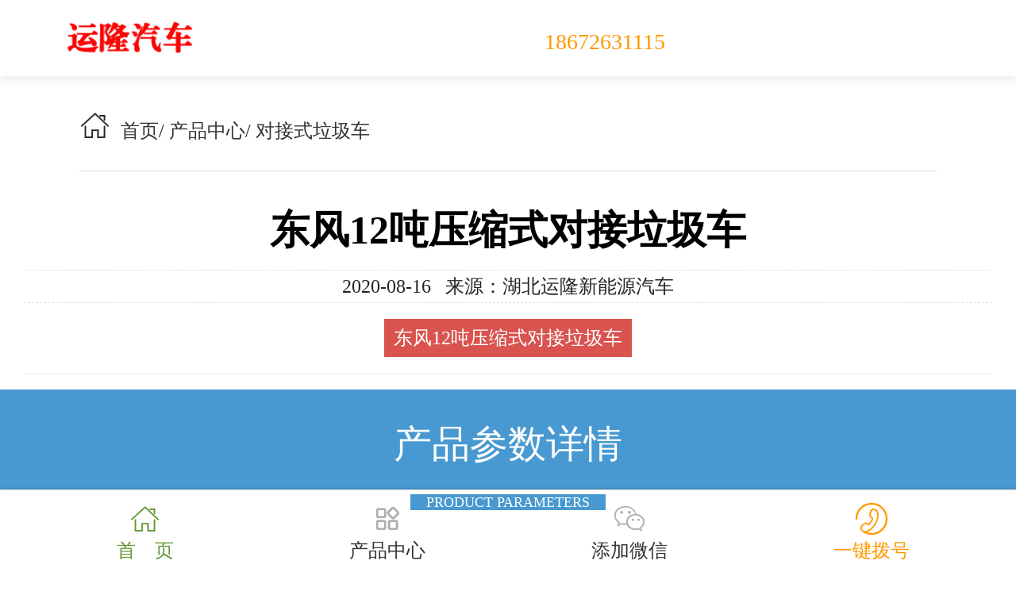

--- FILE ---
content_type: text/html; charset=UTF-8
request_url: http://m.cltq.net/duijie/319.html
body_size: 6330
content:
<!DOCTYPE html>
<html lang="zh-CN">
<head>
    <meta charset="utf-8">
    <meta http-equiv="X-UA-Compatible" content="IE=edge">
    <meta name="viewport" content="width=device-width, initial-scale=1">
	<title>东风12吨压缩式对接垃圾车-程力专用汽车股份有限公司</title>
	<meta name="keywords" content="东风12吨压缩式对接垃圾车,对接式垃圾车,程力专用汽车股份有限公司,对接式垃圾车,程力专用汽车股份有限公司" />
	<meta name="description" content="东风12吨压缩式对接垃圾车,对接式垃圾车,东风12吨压缩式对接垃圾车，环卫垃圾车,程力专用汽车股份有限公司东风12吨压缩式对接垃圾车" />
    <meta http-equiv="Cache-Control" content="no-transform" />
    <meta http-equiv="Cache-Control" content="no-siteapp" />
    
    <link rel="stylesheet" href="/statics/bs/css/bootstrap.min.css">
    <link href="/statics/bs/css/style.css" rel="stylesheet" type="text/css" />
	

    <!-- HTML5 Shim and Respond.js IE8 support of HTML5 elements and media queries -->
    <!-- WARNING: Respond.js doesn't work if you view the page via file:// -->
    <!--[if lt IE 9]>

  <script src="../cdn.bootcss.com/html5shiv/3.7.2/html5shiv.min.js"></script>

  <script src="../cdn.bootcss.com/respond.js/1.4.2/respond.min.js"></script>

<![endif]-->

    <script type="text/javascript" src="/statics/bs/js/jquery-1.13.min.js"></script>
    <script type="text/javascript" src="/statics/bs/js/bootstrap.bundle.js"></script>
    <script type="text/javascript" src="/statics/bs/layui/layui.js"></script>
    <script>
        (function (doc, win, undefined) {
            var docEl = doc.documentElement,
              resizeEvt = 'orientationchange' in win? 'orientationchange' : 'resize',
              recalc = function () {
                var clientWidth = docEl.clientWidth;
                if (clientWidth === undefined) return;
                //以ip5为基准  
                if(clientWidth>720) clientWidth = 720;
                docEl.style.fontSize =(clientWidth*20) / 360 + 'px';
                console.log(docEl.style.fontSize);
             };
           if (doc.addEventListener === undefined) return;
         win.addEventListener(resizeEvt, recalc, false);
           doc.addEventListener('DOMContentLoaded', recalc, false)
         })(document, window);
    </script>
</head>

<body>

	

<!--ps-->
<!--手机站开始-->

<div class="d-flex flex-row justify-content-between header_box shadow-sm">
    <div><a href="/"><img src="/static/img/sjlogo.png" class="logo img-fluid" alt="程力专用汽车股份有限公司"></a></div>      
    <div class="head_phone">
                <a href="" style="color: #FF9900;">
            <i class="iconfont"></i>18672631115   </a>
            </div>
    <div><span id="dl-menu-button"><i class="iconfont"></i></span></div>
    <div class="fix-menu-box" data-f="right">
        <div class="mark"></div>
        <ul class="fix-menu">
  
            <li><a href="/"><span>首　　页</span></a></li>
                                                	  
                	
	              <li > <a href="/aboutus/">公司简介</a>  </li>
	          	
	              <li > <a href="/contact/">联系我们</a>  </li>
	          	
	              <li > <a href="/product/">产品中心</a>  </li>
	          	
	              <li > <a href="/news/">新闻中心</a>  </li>
	           
                                        <li class="last-back"><i class="glyphicon glyphicon-circle-arrow-right"></i>取消</li>
        </ul>
    </div>
</div>
	

<script>
$('#dl-menu-button').click(function(){
    $('.fix-menu-box').css('display','block').animate({opacity:"1",right:"0"});
    $('.mark,.last-back').click(function(){
        $('.fix-menu-box').animate({opacity:"0",right:"-50%"});
        setTimeout(function() {
            $('.fix-menu-box').css('display','none');
        }, 300);
    })
})
</script>
<div class="clearfix"></div>
<div class="container mt-2">
    <p class="crumbs"><i class="iconfont">&#xe606;</i>&nbsp;&nbsp;<a href="http://m.cltq.net/" title="程力专用汽车股份有限公司">首页</a><span>/</span> <a href="/product/">产品中心</a><span>/</span> <a href="/duijie/">对接式垃圾车</a>  </p>
</div>

<div class="container-fluid">
    <div class="row">
        <div class="product-infos my-2">
            <div class="product-detail">
                <h1>东风12吨压缩式对接垃圾车 </h1>
                <p>2020-08-16&nbsp;&nbsp;&nbsp;来源：湖北运隆新能源汽车</p>
                                                <div class="product-bq d-flex flex-row justify-content-center">
                                                    <span>东风12吨压缩式对接垃圾车 </span>
                                        </div>
                                                   
                            </div>
        </div>
    </div>
</div>
<!-- <div class="product-content">
    <div class="product-title bai">
        <h3>我们的行业优势</h3>
        <p class="en"><span>our advantage</span></p>
    </div>
    <div class="clear blank10"></div>
    <div class="container product-server-icons text-center">
        <div class="row">
            <div class="col-3 text-center">
                <div class="product-server-icon">厂</div>
                <p>厂家直销</p>
            </div>
            <div class="col-3 text-center">
                <div class="product-server-icon">家</div>
                <p>送货到家</p>
            </div>
            <div class="col-3 text-center">
                <div class="product-server-icon">专</div>
                <p>专业团队</p>
            </div>
            <div class="col-3 text-center">
                <div class="product-server-icon">质</div>
                <p>全国质保</p>
            </div>
        </div>
    </div>
    <div class="clearfix mt-3"></div>
</div> -->


<div class="product-content">
    <div class="product-title">
        <h3>产品参数详情</h3>
        <p class="en"><span>product parameters</span></p>
    </div>
    <div class="container">
        <div class="clearfix mt-3"></div>
        <div class="content">
            <table width="650" align="center" class="ke-zeroborder" style="font: 12px/25px Verdana, Geneva, sans-serif; margin: 0px; padding: 0px; width: 738px; text-align: left; color: rgb(0, 0, 0); text-transform: none; text-indent: 0px; letter-spacing: normal; word-spacing: 0px; white-space: normal; font-size-adjust: none; font-stretch: normal; -webkit-text-stroke-width: 0px;" border="0"><tbody style="margin: 0px; padding: 0px;"><tr style="margin: 0px; padding: 0px;"><td style="margin: 0px; padding: 0px;" colspan="4"><span style="font-size: 18px;"><strong style="margin: 0px; padding: 0px;"><span style="font-size: 18px;">压缩式对接垃圾车</span></strong>　产品主要技术资料</span></td></tr><tr style="margin: 0px; padding: 0px;"><td width="20%" style="margin: 0px; padding: 0px;"><span style="font-size: 18px;">产品名称：</span></td><td width="30%" style="margin: 0px; padding: 0px;"><span style="font-size: 18px;">压缩式对接垃圾车</span></td><td width="20%" style="margin: 0px; padding: 0px;"><span style="font-size: 18px;">外型尺寸(mm)：</span></td><td width="30%" style="margin: 0px; padding: 0px;"><span style="font-size: 18px;">7050,7600x2480x3150</span></td></tr><tr style="margin: 0px; padding: 0px;"><td style="margin: 0px; padding: 0px;"><span style="font-size: 18px;">底盘型号：</span></td><td style="margin: 0px; padding: 0px;"><span class="en" style="margin: 0px; padding: 0px; font-size: 18px;">EQ1160GFJ</span></td><td style="margin: 0px; padding: 0px;"><span style="font-size: 18px;">额定质量：(kg)</span></td><td style="margin: 0px; padding: 0px;"><span style="font-size: 18px;">8105</span></td></tr><tr style="margin: 0px; padding: 0px;"><td style="margin: 0px; padding: 0px;"><span style="font-size: 18px;">总 质 量 ：(kg)</span></td><td style="margin: 0px; padding: 0px;"><span style="font-size: 18px;">15900</span></td><td style="margin: 0px; padding: 0px;"><span style="font-size: 18px;">整备质量：(kg)</span></td><td style="margin: 0px; padding: 0px;"><span style="font-size: 18px;">7600</span></td></tr><tr style="margin: 0px; padding: 0px;"><td style="margin: 0px; padding: 0px;"><span style="font-size: 18px;">排放标准：</span></td><td style="margin: 0px; padding: 0px;"><span style="font-size: 18px;">国四</span></td><td style="margin: 0px; padding: 0px;"><span style="font-size: 18px;">最高车速(km/h)：</span></td><td style="margin: 0px; padding: 0px;"><span style="font-size: 18px;">80</span></td></tr></tbody></table><p style="font: 12px/25px Verdana, Geneva, sans-serif; margin: 0px; padding: 0px; text-align: left; color: rgb(0, 0, 0); text-transform: none; text-indent: 0px; letter-spacing: normal; word-spacing: 0px; white-space: normal; font-size-adjust: none; font-stretch: normal; -webkit-text-stroke-width: 0px;"><span style="font-size: 18px;"></span></p><table width="650" align="center" class="ke-zeroborder" style="font: 12px/25px Verdana, Geneva, sans-serif; margin: 0px; padding: 0px; width: 738px; text-align: left; color: rgb(0, 0, 0); text-transform: none; text-indent: 0px; letter-spacing: normal; word-spacing: 0px; white-space: normal; font-size-adjust: none; font-stretch: normal; -webkit-text-stroke-width: 0px;" border="0"><tbody style="margin: 0px; padding: 0px;"><tr style="margin: 0px; padding: 0px;"><td align="middle" style="margin: 0px; padding: 0px;" colspan="4"><strong style="margin: 0px; padding: 0px;"><span style="font-size: 18px;">东风145压缩式对接垃圾车多方位展示：</span></strong></td></tr><tr style="margin: 0px; padding: 0px;"><td style="margin: 0px; padding: 0px;" colspan="4"><p style="margin: 0px; padding: 0px; text-align: center;"><span style="font-size: 18px;"><img alt="东风12吨压缩式对接垃圾车" src="/neirong/202020150702104011680.jpg"/></span></p><p style="margin: 0px; padding: 0px; text-align: center;"><span style="font-size: 18px;"><img alt="东风12吨压缩式对接垃圾车" src="/neirong/202020150702104031102.jpg"/></span></p><p style="margin: 0px; padding: 0px; text-align: center;"><span style="font-size: 18px;"><img alt="东风12吨压缩式对接垃圾车" src="/neirong/202020150702104058844.jpg"/></span></p><p style="margin: 0px; padding: 0px; text-align: center;"><span style="font-size: 18px;"></span></p></td></tr></tbody></table><p style="font: 12px/25px Verdana, Geneva, sans-serif; margin: 0px; padding: 0px; text-align: left; color: rgb(0, 0, 0); text-transform: none; text-indent: 0px; letter-spacing: normal; word-spacing: 0px; white-space: normal; font-size-adjust: none; font-stretch: normal; -webkit-text-stroke-width: 0px;"><span style="font-size: 18px;"></span></p><table width="650" align="center" class="ke-zeroborder" style="font: 12px/25px Verdana, Geneva, sans-serif; margin: 0px; padding: 0px; width: 738px; text-align: left; color: rgb(0, 0, 0); text-transform: none; text-indent: 0px; letter-spacing: normal; word-spacing: 0px; white-space: normal; font-size-adjust: none; font-stretch: normal; -webkit-text-stroke-width: 0px;" border="0"><tbody style="margin: 0px; padding: 0px;"><tr style="margin: 0px; padding: 0px;"><td style="margin: 0px; padding: 0px;" colspan="4"><strong style="margin: 0px; padding: 0px;"><span style="font-size: 18px;">底盘参数</span></strong></td></tr><tr style="margin: 0px; padding: 0px;"><td width="20%" style="margin: 0px; padding: 0px;"><span style="font-size: 18px;">底盘型号：</span></td><td width="30%" style="margin: 0px; padding: 0px;"><span class="en" style="margin: 0px; padding: 0px; font-size: 18px;">EQ1160GFJ</span></td><td width="20%" style="margin: 0px; padding: 0px;"><span style="font-size: 18px;">轮 胎 数：</span></td><td style="margin: 0px; padding: 0px;"><span style="font-size: 18px;">6</span></td></tr><tr style="margin: 0px; padding: 0px;"><td style="margin: 0px; padding: 0px;"><span style="font-size: 18px;">轴 数：</span></td><td style="margin: 0px; padding: 0px;"><span style="font-size: 18px;">2</span></td><td width="20%" style="margin: 0px; padding: 0px;"><span style="font-size: 18px;">燃油种类：</span></td><td style="margin: 0px; padding: 0px;"><span style="font-size: 18px;">柴油</span></td></tr><tr style="margin: 0px; padding: 0px;"><td style="margin: 0px; padding: 0px;"><span style="font-size: 18px;">轴 距(mm)：</span></td><td style="margin: 0px; padding: 0px;"><span style="font-size: 18px;">4700,5100,3950,4200,4500</span></td><td style="margin: 0px; padding: 0px;"><span style="font-size: 18px;">轮胎规格：</span></td><td style="margin: 0px; padding: 0px;"><span style="font-size: 18px;">10.00-20,10.00R20</span></td></tr></tbody></table><p style="font: 12px/25px Verdana, Geneva, sans-serif; margin: 0px; padding: 0px; text-align: left; color: rgb(0, 0, 0); text-transform: none; text-indent: 0px; letter-spacing: normal; word-spacing: 0px; white-space: normal; font-size-adjust: none; font-stretch: normal; -webkit-text-stroke-width: 0px;"><span style="font-size: 18px;"></span></p><table width="650" align="center" class="ke-zeroborder" style="font: 12px/25px Verdana, Geneva, sans-serif; margin: 0px; padding: 0px; width: 738px; text-align: left; color: rgb(0, 0, 0); text-transform: none; text-indent: 0px; letter-spacing: normal; word-spacing: 0px; white-space: normal; font-size-adjust: none; font-stretch: normal; -webkit-text-stroke-width: 0px;" border="0"><tbody style="margin: 0px; padding: 0px;"><tr style="margin: 0px; padding: 0px;"><td style="margin: 0px; padding: 0px;" colspan="4"><strong style="margin: 0px; padding: 0px;"><span style="font-size: 18px;">发动机参数</span></strong></td></tr><tr style="margin: 0px; padding: 0px;"><td width="20%" style="margin: 0px; padding: 0px;"><span style="font-size: 18px;">发动机型号</span></td><td style="margin: 0px; padding: 0px;"><span style="font-size: 18px;">发动机生产企业</span></td><td width="20%" style="margin: 0px; padding: 0px;"><span style="font-size: 18px;">排量（ml）</span></td><td width="20%" style="margin: 0px; padding: 0px;"><span style="font-size: 18px;">功率（kw）</span></td></tr><tr style="margin: 0px; padding: 0px;"><td style="margin: 0px; padding: 0px;"><p style="margin: 0px; padding: 0px;"><span class="lbj" style="margin: 0px; padding: 0px; font-size: 18px;">ISDe210 40</span></p><p style="margin: 0px; padding: 0px;"><span class="lbj" style="margin: 0px; padding: 0px; font-size: 18px;">YC6J180-42</span></p><p style="margin: 0px; padding: 0px;"><span class="lbj" style="margin: 0px; padding: 0px; font-size: 18px;">ISB170 40</span></p><p style="margin: 0px; padding: 0px;"><span class="lbj" style="margin: 0px; padding: 0px; font-size: 18px;">ISB190 40</span></p></td><td style="margin: 0px; padding: 0px;"><p style="margin: 0px; padding: 0px;"><span style="font-size: 18px;">东风康明斯发动机有限公司</span></p><p style="margin: 0px; padding: 0px;"><span style="font-size: 18px;">广西玉柴机器股份有限公司</span></p><p style="margin: 0px; padding: 0px;"><span style="font-size: 18px;">东风康明斯发动机有限公司</span></p><p style="margin: 0px; padding: 0px;"><span style="font-size: 18px;">东风康明斯发动机有限公司</span></p></td><td style="margin: 0px; padding: 0px;"><p style="margin: 0px; padding: 0px;"><span class="lbj" style="margin: 0px; padding: 0px; font-size: 18px;">6700</span></p><p style="margin: 0px; padding: 0px;"><span class="lbj" style="margin: 0px; padding: 0px; font-size: 18px;">6500</span></p><p style="margin: 0px; padding: 0px;"><span class="lbj" style="margin: 0px; padding: 0px; font-size: 18px;">5900</span></p><p style="margin: 0px; padding: 0px;"><span class="lbj" style="margin: 0px; padding: 0px; font-size: 18px;">5900</span></p></td><td style="margin: 0px; padding: 0px;"><p style="margin: 0px; padding: 0px;"><span class="lbj" style="margin: 0px; padding: 0px; font-size: 18px;">155</span></p><p style="margin: 0px; padding: 0px;"><span class="lbj" style="margin: 0px; padding: 0px; font-size: 18px;">132</span></p><p style="margin: 0px; padding: 0px;"><span class="lbj" style="margin: 0px; padding: 0px; font-size: 18px;">125</span></p><p style="margin: 0px; padding: 0px;"><span class="lbj" style="margin: 0px; padding: 0px; font-size: 18px;">140</span></p></td></tr></tbody></table><p style="font: 12px/25px Verdana, Geneva, sans-serif; margin: 0px; padding: 0px; text-align: left; color: rgb(0, 0, 0); text-transform: none; text-indent: 0px; letter-spacing: normal; word-spacing: 0px; white-space: normal; font-size-adjust: none; font-stretch: normal; -webkit-text-stroke-width: 0px;"><span style="font-size: 18px;"></span></p><p style="font: 12px/25px Verdana, Geneva, sans-serif; margin: 0px; padding: 0px; text-align: left; color: rgb(0, 0, 0); text-transform: none; text-indent: 0px; letter-spacing: normal; word-spacing: 0px; white-space: normal; font-size-adjust: none; font-stretch: normal; -webkit-text-stroke-width: 0px;"><span style="font-size: 18px;"></span></p><table width="650" align="center" class="ke-zeroborder" style="font: 12px/25px Verdana, Geneva, sans-serif; margin: 0px; padding: 0px; width: 738px; text-align: left; color: rgb(0, 0, 0); text-transform: none; text-indent: 0px; letter-spacing: normal; word-spacing: 0px; white-space: normal; font-size-adjust: none; font-stretch: normal; -webkit-text-stroke-width: 0px;" border="0"><tbody style="margin: 0px; padding: 0px;"><tr style="margin: 0px; padding: 0px;"><td style="margin: 0px; padding: 0px;"><strong style="margin: 0px; padding: 0px;"><span style="margin: 0px; padding: 0px; color: rgb(0, 0, 0); line-height: 2; font-size: 14px;"><strong style="margin: 0px; padding: 0px;"><span style="font-size: 18px;">东风145对接垃圾车价格和报价说明：</span></strong></span></strong></td></tr></tbody></table><p><span style="font: 14px/2 Verdana, Geneva, sans-serif; margin: 0px; padding: 0px; text-align: left; color: rgb(0, 0, 0); text-transform: none; text-indent: 0px; letter-spacing: normal; word-spacing: 0px; font-size-adjust: none; font-stretch: normal; -webkit-text-stroke-width: 0px;"></span></p><p style="margin: 0px; padding: 0px;"><span style="font-size: 18px;"></span></p><p class="MsoNormal" style="margin: 0px; padding: 0px; text-align: left; text-indent: 12pt;"><span style="font-size: 18px;"><span style="margin: 0px; padding: 0px; color: red; font-family: 宋体; font-size: 18px;">★</span><span style="margin: 0px; padding: 0px; color: red; font-size: 18px;"><span class="Apple-converted-space" style="margin: 0px; padding: 0px; font-size: 18px;"></span></span><span style="margin: 0px; padding: 0px; color: black; font-size: 18px;"><span style="margin: 0px; padding: 0px; font-family: 宋体; font-size: 18px;"><span style="margin: 0px; padding: 0px; font-size: 18px;">垃圾车</span></span></span><span style="margin: 0px; padding: 0px; color: black; font-family: 宋体; font-size: 18px;">可按用户要求改装成各专用用途</span><span style="margin: 0px; padding: 0px; color: black; font-size: 18px;"><span style="margin: 0px; padding: 0px; font-family: 宋体; font-size: 18px;"><span style="margin: 0px; padding: 0px; font-size: 18px;">垃圾车</span></span></span><span style="margin: 0px; padding: 0px; color: black; font-family: 宋体; font-size: 18px;">。可自带底盘来我公司加工（由本公司提供改装合格证），我公司生产的环卫垃圾车<span style="margin: 0px; padding: 0px; color: black; font-family: 宋体; font-size: 18px;">是环卫、园林绿化、公路建设维护理想之选。</span><span style="margin: 0px; padding: 0px; color: black; font-size: 18px;"><span class="Apple-converted-space" style="margin: 0px; padding: 0px; font-size: 18px;"></span></span><span style="margin: 0px; padding: 0px; color: black; font-family: 宋体; font-size: 18px;">厦工楚胜另售各类</span><span style="margin: 0px; padding: 0px; color: black; font-size: 18px;"><span style="margin: 0px; padding: 0px; font-family: 宋体; font-size: 18px;"><span style="margin: 0px; padding: 0px; font-size: 18px;">垃圾车</span></span></span><span style="margin: 0px; padding: 0px; color: black; font-family: 宋体; font-size: 18px;">挂桶、垃圾斗等配套件</span></span><span style="margin: 0px; padding: 0px; color: black; font-family: 宋体; font-size: 18px;">。<span style="margin: 0px; padding: 0px; color: black; font-family: 宋体; font-size: 18px;">厦工楚胜</span>为国内最知名</span><span style="margin: 0px; padding: 0px; color: black; font-size: 18px;"><span style="margin: 0px; padding: 0px; font-family: 宋体; font-size: 18px;"><span style="margin: 0px; padding: 0px; font-size: 18px;">垃圾车</span></span></span><span style="margin: 0px; padding: 0px; color: black; font-family: 宋体; font-size: 18px;">生产厂，可为用户提供各种类型</span><span style="margin: 0px; padding: 0px; color: black; font-size: 18px;"><span style="margin: 0px; padding: 0px; font-family: 宋体; font-size: 18px;"><span style="margin: 0px; padding: 0px; font-size: 18px;">垃圾车</span></span></span><span style="margin: 0px; padding: 0px; color: black; font-family: 宋体; font-size: 18px;">，也可为用户设计制作各类</span><span style="margin: 0px; padding: 0px; color: black; font-size: 18px;"><span style="margin: 0px; padding: 0px; font-family: 宋体; font-size: 18px;"><span style="margin: 0px; padding: 0px; font-size: 18px;">垃<span style="margin: 0px; padding: 0px; font-size: 18px;">圾车</span></span></span><span class="Apple-converted-space" style="margin: 0px; padding: 0px; font-size: 18px;"></span></span><span style="margin: 0px; padding: 0px; color: black; font-family: 宋体; font-size: 18px;">，价格以咨询为准。</span></span></p><p class="MsoNormal" style="margin: 0px; padding: 0px; text-align: left; text-indent: 12pt;"><span style="font-size: 18px;"></span></p><p><span style="font: 12px/25px Verdana, Geneva, sans-serif; text-align: left; color: rgb(0, 0, 0); text-transform: none; text-indent: 0px; letter-spacing: normal; word-spacing: 0px; float: none; display: inline !important; font-size-adjust: none; font-stretch: normal; -webkit-text-stroke-width: 0px;"></span></p><p><br/></p><p style="font: 12px/25px Verdana, Geneva, sans-serif; margin: 0px; padding: 0px; text-align: left; color: rgb(0, 0, 0); text-transform: none; text-indent: 0px; letter-spacing: normal; word-spacing: 0px; white-space: normal; font-size-adjust: none; font-stretch: normal; -webkit-text-stroke-width: 0px;"><span style="margin: 0px; padding: 0px; color: rgb(0, 0, 0); line-height: 2; font-size: 18px;">购车前必看：此款车型我公司已申报国家免征公告,可免交车辆购置税.因垃圾车容积大小和发动机配置不同,所以整车价格不同.您可以在购车前与我们联系,我们会根据您的需求给您最合适的车型配置和最优惠的价格，欢迎来电咨询。</span></p><p style="font: 12px/25px Verdana, Geneva, sans-serif; margin: 0px; padding: 0px; text-align: left; color: rgb(0, 0, 0); text-transform: none; text-indent: 0px; letter-spacing: normal; word-spacing: 0px; white-space: normal; font-size-adjust: none; font-stretch: normal; -webkit-text-stroke-width: 0px;"><span style="margin: 0px; padding: 0px; color: rgb(229, 51, 51);"><span style="margin: 0px; padding: 0px; color: rgb(0, 0, 0); line-height: 2;"><span style="margin: 0px; padding: 0px; color: rgb(229, 51, 51);"><span style="margin: 0px; padding: 0px; color: rgb(0, 0, 0); line-height: 2; font-size: 14px;"><span style="margin: 0px; padding: 0px; color: rgb(229, 51, 51);"><span style="margin: 0px; padding: 0px; color: rgb(0, 0, 0); line-height: 2;"><span style="margin: 0px; padding: 0px; color: rgb(229, 51, 51);"><span style="margin: 0px; padding: 0px; color: rgb(0, 0, 0); line-height: 2; font-size: 14px;"><span style="margin: 0px; padding: 0px; color: rgb(229, 51, 51);"><span style="margin: 0px; padding: 0px; color: rgb(0, 0, 0); line-height: 2;"><span style="margin: 0px; padding: 0px; color: rgb(229, 51, 51);"><span style="margin: 0px; padding: 0px; color: rgb(0, 0, 0); line-height: 2; font-size: 14px;"><span style="margin: 0px; padding: 0px; color: rgb(229, 51, 51);"><span style="margin: 0px; padding: 0px; color: rgb(0, 0, 0); line-height: 2;"><span style="margin: 0px; padding: 0px; color: rgb(229, 51, 51);"><span style="margin: 0px; padding: 0px; color: rgb(0, 0, 0); line-height: 2; font-size: 14px;"><span style="margin: 0px; padding: 0px; color: rgb(255, 0, 0); line-height: 2; font-size: 18px;">市场参考价格：17.56万~18.8万</span></span></span></span></span></span></span></span></span></span></span></span></span></span></span></span></span></p><p style="font: 12px/25px Verdana, Geneva, sans-serif; margin: 0px; padding: 0px; text-align: left; color: rgb(0, 0, 0); text-transform: none; text-indent: 0px; letter-spacing: normal; word-spacing: 0px; white-space: normal; font-size-adjust: none; font-stretch: normal; -webkit-text-stroke-width: 0px;"><span style="font-size: 18px;"></span></p><p style="font: 12px/25px Verdana, Geneva, sans-serif; margin: 0px; padding: 0px; text-align: left; color: rgb(0, 0, 0); text-transform: none; text-indent: 0px; letter-spacing: normal; word-spacing: 0px; white-space: normal; font-size-adjust: none; font-stretch: normal; -webkit-text-stroke-width: 0px;"><span style="font-size: 18px;"><span style="margin: 0px; padding: 0px; line-height: 2; font-size: 18px;"></span></span></p><p style="font: 12px/25px Verdana, Geneva, sans-serif; margin: 0px; padding: 0px; text-align: left; color: rgb(0, 0, 0); text-transform: none; text-indent: 0px; letter-spacing: normal; word-spacing: 0px; white-space: normal; font-size-adjust: none; font-stretch: normal; -webkit-text-stroke-width: 0px;"><span style="margin: 0px; padding: 0px; line-height: 2; font-size: 18px;">坚持诚信第一！！品质第一的原则做生意！！《名言》</span></p><p style="font: 12px/25px Verdana, Geneva, sans-serif; margin: 0px; padding: 0px; text-align: left; color: rgb(0, 0, 0); text-transform: none; text-indent: 0px; letter-spacing: normal; word-spacing: 0px; white-space: normal; font-size-adjust: none; font-stretch: normal; -webkit-text-stroke-width: 0px;"><span style="margin: 0px; padding: 0px; line-height: 2; font-size: 18px;"></span></p><p style="font: 12px/25px Verdana, Geneva, sans-serif; margin: 0px; padding: 0px; text-align: left; color: rgb(0, 0, 0); text-transform: none; text-indent: 0px; letter-spacing: normal; word-spacing: 0px; white-space: normal; font-size-adjust: none; font-stretch: normal; -webkit-text-stroke-width: 0px;"><span style="font-size: 18px;"></span></p><table width="650" align="center" class="ke-zeroborder" style="font: 12px/25px Verdana, Geneva, sans-serif; margin: 0px; padding: 0px; width: 738px; text-align: left; color: rgb(0, 0, 0); text-transform: none; text-indent: 0px; letter-spacing: normal; word-spacing: 0px; white-space: normal; font-size-adjust: none; font-stretch: normal; -webkit-text-stroke-width: 0px;" border="0"><tbody style="margin: 0px; padding: 0px;"><tr style="margin: 0px; padding: 0px;"><td style="margin: 0px; padding: 0px;"><strong style="margin: 0px; padding: 0px;"><span style="margin: 0px; padding: 0px; font-size: 14px;"><strong style="margin: 0px; padding: 0px;"><span style="margin: 0px; padding: 0px; font-size: 14px;"><strong style="margin: 0px; padding: 0px;"><span style="margin: 0px; padding: 0px; font-size: 14px;"><strong style="margin: 0px; padding: 0px;"><strong style="margin: 0px; padding: 0px;"><span style="font-size: 18px;"><span style="margin: 0px; padding: 0px; line-height: 2; font-size: 18px;"><strong style="margin: 0px; padding: 0px;">东风145对接垃圾车</strong></span><span style="margin: 0px; padding: 0px; font-size: 18px;"><span style="margin: 0px; padding: 0px; line-height: 2; font-size: 18px;">证件</span><span style="margin: 0px; padding: 0px; line-height: 2; font-size: 18px;">：</span></span></span></strong></strong></span></strong></span></strong></span></strong></td></tr></tbody></table><p style="font: 12px/25px Verdana, Geneva, sans-serif; margin: 0px; padding: 0px; text-align: left; color: rgb(0, 0, 0); text-transform: none; text-indent: 0px; letter-spacing: normal; word-spacing: 0px; white-space: normal; font-size-adjust: none; font-stretch: normal; -webkit-text-stroke-width: 0px;"><span style="font-size: 18px;"></span></p><p><span style="font-size: 18px;"><span style="font: 18px/25px Verdana, Geneva, sans-serif; margin: 0px; padding: 0px; text-align: left; color: red; text-transform: none; text-indent: 0px; letter-spacing: normal; word-spacing: 0px; font-size-adjust: none; font-stretch: normal; -webkit-text-stroke-width: 0px;">★</span><span class="Apple-converted-space" style="font: 18px/25px Verdana, Geneva, sans-serif; margin: 0px; padding: 0px; text-align: left; color: rgb(0, 0, 0); text-transform: none; text-indent: 0px; letter-spacing: normal; word-spacing: 0px; font-size-adjust: none; font-stretch: normal; -webkit-text-stroke-width: 0px;"></span><span style="font: 18px/25px Verdana, Geneva, sans-serif; text-align: left; color: rgb(0, 0, 0); text-transform: none; text-indent: 0px; letter-spacing: normal; word-spacing: 0px; float: none; display: inline !important; font-size-adjust: none; font-stretch: normal; -webkit-text-stroke-width: 0px;">我厂生产的</span><span style="font: 18px/25px Verdana, Geneva, sans-serif; margin: 0px; padding: 0px; text-align: left; color: rgb(0, 0, 0); text-transform: none; text-indent: 0px; letter-spacing: normal; word-spacing: 0px; font-size-adjust: none; font-stretch: normal; -webkit-text-stroke-width: 0px;"><span style="margin: 0px; padding: 0px; font-size: 18px;"><span style="margin: 0px; padding: 0px; font-size: 18px;">垃圾车</span></span></span><span style="font: 18px/25px Verdana, Geneva, sans-serif; text-align: left; color: rgb(0, 0, 0); text-transform: none; text-indent: 0px; letter-spacing: normal; word-spacing: 0px; float: none; display: inline !important; font-size-adjust: none; font-stretch: normal; -webkit-text-stroke-width: 0px;">系列产品。本产品主要用于各环卫市政及大型厂矿部门运载各种垃圾，亦可运输灰、砂、石、土等散装建筑材料，也可以在矿山或煤矿中运送矿石或煤。 可按用户要求改装成各专用用途</span><span style="font: 18px/25px Verdana, Geneva, sans-serif; margin: 0px; padding: 0px; text-align: left; color: rgb(0, 0, 0); text-transform: none; text-indent: 0px; letter-spacing: normal; word-spacing: 0px; font-size-adjust: none; font-stretch: normal; -webkit-text-stroke-width: 0px;"><span style="margin: 0px; padding: 0px; font-size: 18px;"><span style="margin: 0px; padding: 0px; font-size: 18px;">垃圾车</span></span></span><span style="font: 18px/25px Verdana, Geneva, sans-serif; text-align: left; color: rgb(0, 0, 0); text-transform: none; text-indent: 0px; letter-spacing: normal; word-spacing: 0px; float: none; display: inline !important; font-size-adjust: none; font-stretch: normal; -webkit-text-stroke-width: 0px;">。我厂全面通过</span><span style="font: 18px/25px Verdana, Geneva, sans-serif; margin: 0px; padding: 0px; text-align: left; color: rgb(0, 0, 0); text-transform: none; text-indent: 0px; letter-spacing: normal; word-spacing: 0px; font-size-adjust: none; font-stretch: normal; -webkit-text-stroke-width: 0px;">ISO9001-2000</span><span style="font: 18px/25px Verdana, Geneva, sans-serif; text-align: left; color: rgb(0, 0, 0); text-transform: none; text-indent: 0px; letter-spacing: normal; word-spacing: 0px; float: none; display: inline !important; font-size-adjust: none; font-stretch: normal; -webkit-text-stroke-width: 0px;">国际质量体系认证，产品全面通过</span><span style="font: 18px/25px Verdana, Geneva, sans-serif; margin: 0px; padding: 0px; text-align: left; color: rgb(0, 0, 0); text-transform: none; text-indent: 0px; letter-spacing: normal; word-spacing: 0px; font-size-adjust: none; font-stretch: normal; -webkit-text-stroke-width: 0px;">3C</span><span style="font: 18px/25px Verdana, Geneva, sans-serif; text-align: left; color: rgb(0, 0, 0); text-transform: none; text-indent: 0px; letter-spacing: normal; word-spacing: 0px; float: none; display: inline !important; font-size-adjust: none; font-stretch: normal; -webkit-text-stroke-width: 0px;">认证，是国内知名品牌，湖北省信得过产品。</span> </span></p><p style="font: 12px/25px Verdana, Geneva, sans-serif; margin: 0px; padding: 0px; text-align: left; color: rgb(0, 0, 0); text-transform: none; text-indent: 0px; letter-spacing: normal; word-spacing: 0px; white-space: normal; font-size-adjust: none; font-stretch: normal; -webkit-text-stroke-width: 0px;"><br/></p><p style="font: 12px/25px Verdana, Geneva, sans-serif; margin: 0px; padding: 0px; text-align: left; color: rgb(0, 0, 0); text-transform: none; text-indent: 0px; letter-spacing: normal; word-spacing: 0px; white-space: normal; font-size-adjust: none; font-stretch: normal; -webkit-text-stroke-width: 0px;"><span style="margin: 0px; padding: 0px; line-height: 2; font-size: 14px;"><span style="margin: 0px; padding: 0px; color: rgb(0, 0, 0); line-height: 2; font-size: 18px; background-color: rgb(255, 255, 255);"></span></span></p><p style="font: 12px/25px Verdana, Geneva, sans-serif; margin: 0px; padding: 0px; text-align: left; color: rgb(0, 0, 0); text-transform: none; text-indent: 0px; letter-spacing: normal; word-spacing: 0px; white-space: normal; font-size-adjust: none; font-stretch: normal; -webkit-text-stroke-width: 0px;"><span style="margin: 0px; padding: 0px; line-height: 2; font-size: 14px;"><span style="margin: 0px; padding: 0px; color: rgb(0, 0, 0); line-height: 2; font-size: 18px; background-color: rgb(255, 255, 255);">（备注：凡是购买摆臂式垃圾车，厂家一律提供底盘合格证、整车合格证、全国统一机动车辆发票、随车工具、车辆质保手册、全国服务站名录等。）</span></span></p><p style="font: 12px/25px Verdana, Geneva, sans-serif; margin: 0px; padding: 0px; text-align: left; color: rgb(0, 0, 0); text-transform: none; text-indent: 0px; letter-spacing: normal; word-spacing: 0px; white-space: normal; font-size-adjust: none; font-stretch: normal; -webkit-text-stroke-width: 0px;"><span style="font-size: 18px;"></span></p><p style="font: 12px/25px Verdana, Geneva, sans-serif; margin: 0px; padding: 0px; text-align: left; color: rgb(0, 0, 0); text-transform: none; text-indent: 0px; letter-spacing: normal; word-spacing: 0px; white-space: normal; font-size-adjust: none; font-stretch: normal; -webkit-text-stroke-width: 0px;"><span style="font-size: 18px;"></span></p><table width="650" align="center" class="ke-zeroborder" style="font: 12px/25px Verdana, Geneva, sans-serif; margin: 0px; padding: 0px; width: 738px; text-align: left; color: rgb(0, 0, 0); text-transform: none; text-indent: 0px; letter-spacing: normal; word-spacing: 0px; white-space: normal; font-size-adjust: none; font-stretch: normal; -webkit-text-stroke-width: 0px;" border="0"><tbody style="margin: 0px; padding: 0px;"><tr style="margin: 0px; padding: 0px;"><td align="middle" style="margin: 0px; padding: 0px;" colspan="4"><span style="margin: 0px; padding: 0px; line-height: 2; font-size: 14px;"><strong style="margin: 0px; padding: 0px;"><span style="margin: 0px; padding: 0px; color: rgb(0, 0, 0); line-height: 2; font-size: 14px;"><strong style="margin: 0px; padding: 0px;"><span style="margin: 0px; padding: 0px; color: rgb(0, 0, 0); line-height: 2; font-size: 14px;"><strong style="margin: 0px; padding: 0px;"><span style="margin: 0px; padding: 0px; color: rgb(0, 0, 0); line-height: 2; font-size: 14px;"><strong style="margin: 0px; padding: 0px;"><span style="font-size: 18px;">东风145对接垃圾车专用性能说明：</span></strong></span></strong></span></strong></span></strong></span></td></tr><tr style="margin: 0px; padding: 0px;"><td style="margin: 0px; padding: 0px;" colspan="4"><p style="margin: 0px; padding: 0px; text-align: left;"><span style="margin: 0px; padding: 0px; line-height: 2; font-size: 14px;"><span style="margin: 0px; padding: 0px; line-height: 2; font-size: 18px;">1、选装厢体外形结构;2、侧/后防护材料为Q235,侧防护螺栓连接,后防护焊接,后防护下边缘离地高500mm,截面尺寸为180×50mm;3、随底盘选装驾驶室。仅采用发动机与油耗值(L/100Km)对应关系为: ISDe180 40/27.13,YC6J180-42/27.46,YC6J180-46/29.00,ISB170 40/31.00,ISB190 40/31.00,YC4EG180-40/31.00。选装具有卫星定位功能的行驶记录仪。</span></span></p></td></tr></tbody></table>	
<p>    
</p>     </div>
        <div class="clearfix mt-3"></div>
    </div>
</div>


<div class="product-content">
    <div class="product-title">
        <h3>售后服务保障</h3>
        <p class="en"><span>Service guarantee</span></p>
    </div>

    <div class="container">
        <div class="row gx-2">
            <img src="/statics/images/hygw/shfw.jpg" class="img-fluid mx-auto d-block mt-2">
        </div>
    </div>
</div>

<!--<div class="box-content">
    <h3 class="index-title">
        <span>在线订购</span>
    </h3>
    <form method="post" action="http://hygsgw.com" name="myform" id="product-qiugou">
        <div class="product-qiugou">
            <div class="form-group">
                <label >产品名称：</label>
                <input type="text" name="info[product]" id="product" size="50" value="蓝牌 13.5米曲臂高空作业车" onfocus="if (value =='蓝牌 13.5米曲臂高空作业车'){value =''}" onblur="if (value ==''){value='蓝牌 13.5米曲臂高空作业车'}"  class="form-control">
            </div>
            <div class="form-group">
                <label >姓　　名：</label>
                <input type="text" name="info[name]" id="name" size="50" value="" class="form-control">
            </div>
            <div class="form-group">
                <label >手　　机：</label>
                <input type="text" name="info[tel]" id="tel" size="50" value="" class="form-control">
            </div>                        
            <div class="form-group">
                <label >需求说明：</label>
                <textarea name='info[content]'  class="form-control" rows="4"></textarea>
            </div>                        
            <div class="form-group">
                <input type="submit" name="dosubmit" id="dosubmit" value="提　交">
            </div>
        </div>
    </form>
</div>-->



{block:taglike type="1" limit="5" dateformat="Y-m-d"}
								

<script>
    $('.carousel').carousel({
        interval: 3000
    });
</script>


<div class="container-fluid">
    <div class="row">
        <div id="foot">
            <div class="box">
                <dl class=" active">
                    <dt class="ddheader">
                        <a href="/">
                            <i class="iconfont">&#xe606;</i>
                            <p>首　页</p>
                        </a>
                    </dt>
                    <dd class="ddcontent">
                        <ul> </ul>
                    </dd>
                </dl>
                <dl class=" ">
                    <dt class="ddheader">
                        <a href="/product/">
                            <i class="iconfont">&#xe70b;</i>
                            <p>产品中心</p>
                        </a>
                    </dt>
                    <dd class="ddcontent">
                        <ul> </ul>
                    </dd>
                </dl>
                <dl>
                    <dt class="ddheader">
                        <span class="wxlayer">
                            <i class="iconfont">&#xe628;</i>
                            <p>添加微信</p>
                        </span>
                    </dt>
                    <dd class="ddcontent">
                        <ul> </ul>
                    </dd>
                </dl>
                <!-- <dl>
                    <dt class="ddheader">
                        <a href="https://p.qiao.baidu.com/">
                            <i class="iconfont">&#xe628;</i>
                            <p>在线咨询</p>
                        </a>
                    </dt>
                    <dd class="ddcontent">
                        <ul> </ul>
                    </dd>
                </dl> -->
                <dl>
                    <dt class="ddheader">
                        <a href="tel:18672631115 " style="color: #FF9900;">
                            <i class="iconfont">&#xe64c;</i>
                            <p style="color: #FF9900;">一键拨号</p>
                        </a>
                    </dt>
                    <dd class="ddcontent">
                        <ul> </ul>
                    </dd>
                </dl>
            </div>
        </div>
    </div>
</div>



<div class="d-none" id="weixin">
    <div class="wx_box">
                <img src="/static/img/wx.png">
                <img src="">
        <p class="text-center">请截屏，微信识别二维码</p>
        <p class="text-center">微信号：<span class="btn btn-dark">18672631115</span></p>
        <p class="text-center">(点击微信号复制，添加好友)</p>
        <a href="">
            <span>
                <i class="iconfont">&#xe628;</i>打开微信
            </span>
        </a>
    </div>
</div>


<div id="conn_bg"></div>

<script type="text/javascript" src="/statics/bs/js/foot.js"></script>

</body>

</html> 


--- FILE ---
content_type: text/css
request_url: http://m.cltq.net/statics/bs/css/style.css
body_size: 4536
content:
*{ margin: 0; padding: 0;}
a{color:#333;text-decoration:none;transition: all 0.5s ease 0s;}
a:hover,a:focus {color: #79BE3C;text-decoration: none;}
a:active {outline:none;blr:expression(this.onFocus=this.blur());}

div,ul,li,p,form {
    padding: 0px;
    margin: 0px;
    list-style-type: none;
}

@font-face {
  font-family: 'iconfont';  /* project id 2490440 */
  src: url('//at.alicdn.com/t/font_2490440_6izlwjkg1cs.eot');
  src: url('//at.alicdn.com/t/font_2490440_6izlwjkg1cs.eot?#iefix') format('embedded-opentype'),
  url('//at.alicdn.com/t/font_2490440_6izlwjkg1cs.woff2') format('woff2'),
  url('//at.alicdn.com/t/font_2490440_6izlwjkg1cs.woff') format('woff'),
  url('//at.alicdn.com/t/font_2490440_6izlwjkg1cs.ttf') format('truetype'),
  url('//at.alicdn.com/t/font_2490440_6izlwjkg1cs.svg#iconfont') format('svg');
}

.iconfont {
    font-family:"iconfont" !important;
    font-size:1rem;font-style:normal;
    -webkit-font-smoothing: antialiased;
    -webkit-text-stroke-width: 0.2px;
    -moz-osx-font-smoothing: grayscale;
}


body{
    padding-top:2.2rem;
    font-family: 'Microsoft YaHei';
}

.header_box {
    position: fixed;
    width:100%;
    left:0;
    top:0;
    height: 2.4rem;
    z-index: 999;
    background: #fff;
}
/* header */

.logo {
    display: block;
    width: auto;
    height: 2.2rem;
    padding: 0.5rem 0 0.35rem 0.1rem;
    line-height: 1.5rem;
    font-size: 1.1rem;
    color: #FFF;
    font-weight: 700;
    float: left;
}
.logo img {
    display: block;
    float: left;
}
.head_phone {
    float:right;
    padding-top: 0.2rem;
    font-size: 0.7rem;
    line-height: 2.2rem;
    margin-right: 2.2rem;
}
.head_phone a{
    color: #000;
}
.head_phone i {
    font-size: 0.8rem !important;
    vertical-align: -2px;
    margin-right:0.2rem;
}

.back{
    width:2.2rem;
    height:2.2rem;
    cursor:pointer;
    display: inline-block;
    float: left;
}
.back:after{
    display: inline-block;
    content: "";
    height: 0.63rem;
    width: 0.63rem;
    border-width: 0 0 2px 2px;
    border-color: #fff;
    border-style: solid;
    transform: matrix(0.71, 0.71, -0.71, 0.71, 0, 0);
    position: absolute;
    top: 50%;
    left: 1rem;
    margin-top: -6px;
}



#dl-menu-button {
    position: absolute;
    z-index: 9999;
    right:0;
    top:0;
    margin-top: 0.2rem;
    background: #fff;
    display: block;
    float:right;
    width:2.2rem;
    height:2.2rem;
    text-align: center;
}
#dl-menu-button i{
    color:#000 !important;
    font-size:1rem;
    line-height: 2.2rem;
}
.fix-menu-box {
    width:100%;
    height:100%;
    position: fixed;
    right:-50%;top:0;
    opacity: 0;
    display: none;
    z-index: 99999;
}

.mark {
    position: absolute;
    z-index: 0;
    width:100%;
    height:100%;
    background: rgba(0,0,0,0.4);
}
.fix-menu {
    position: relative;
    z-index: 10;
    width:50%;
    padding-top:30px;
    max-width:200px;
    height:100%;
    background: #333;
    float: right;
    font-size:0.75rem;
}
.fix-menu li {
    padding:0 1rem;
}
.fix-menu li a{
    line-height:50px;
    height:50px;
    color: #fff;
    display: block;
    /*padding-left:15%;*/
    text-align: center;
    text-indent: .5rem;
    border-bottom:1px solid rgba(255,255,255,.1);
}
.fix-menu li:last-of-type a{
    border-bottom: none;
}
.last-back {
    font-size: 1rem;
    width:100%;
    line-height:44px;
    height:44px;
    color: #fff;
    position: absolute;
    bottom: 0;
    right: 0;
    background: #606060;
    text-indent: .2em;
    letter-spacing: 0.5rem;
    color: #aaa;
    padding-left: 20% !important;
    z-index: 2;
}
.last-back i{
    width: 1.2em;
    height:1.2em;
    font-size: 1.2em;
    text-align: center;
    vertical-align: sub;
    margin-right:0.5rem;
}


.product-biaoqian {
    text-align: center;
    height: 1rem;
}
.product-biaoqian span{
    margin-right: 0.2rem;
    display: inline-block;
    color: #fff;
    height: 0.8rem;
    font-size: 0.5rem;
    padding: 0 0.2rem;
    background: #d9534f;
    float: left;
    margin-bottom: 0.2rem;
}
.product-biaoqian span:nth-of-type(1){
    background: #d9534f;
}
.product-biaoqian span:nth-of-type(2){
    background: #aace3b;
}
.product-biaoqian span:nth-of-type(3){
    background: #46b8da;
}
.product-biaoqian span:nth-of-type(4){
    background: #f0ad4e;
}
.product-biaoqian span:nth-of-type(5){
    background: #005cca;
}
.product-biaoqian span:last-of-type{
    margin-right:0;
}

.product p { font-size: 0.7rem; line-height: 2rem; }
.product li { }



.box-content-index {
    background: #fff;
    /*margin:0.5rem auto 0;*/
    /*padding:0.5rem 0;*/
    font-size:0.6rem;
    max-width: 1360px;
}

.box-content-index h3.index-title{
    font-size:0.8rem;
    line-height: 1rem;
    margin-top:0.5rem;
    margin-bottom:0.5rem;
    font-weight: 600;
}
.box-content-index h3.index-title a{
    font-size:0.5rem;
    line-height: 1rem;
    float:right;
    color:#ff0000;
    font-weight: 100;
    vertical-align: top;
}
.box-content-index h3.index-title a i{
    font-size:0.5rem;
    line-height: 1rem;
}

.box-content {
    background: #fff;
    /*margin:0.5rem auto 0;*/
    padding:0.5rem 0.8rem;
    font-size:0.6rem;
    max-width: 1360px;
}

.news-box-title {
}
.news-box-title h1{
    margin-top: 0;
    font-size: 1.25rem;
    font-weight: 700;
    color: #000;
    text-align: center;
    padding: 0.6rem 0 0;
}
.news-box-title p{
    text-align: center;
    font-size: 0.6rem;
    border: 1px dashed #dedede;
    border-left: none;
    border-right: none;
    line-height: 1rem;
}

.yb-nav-title {
    font-size: 0.9rem;
    height: 2rem;
    line-height: 2rem;
    font-weight: 800;
    color: #333;
}

.my-table { margin-bottom: 0; margin-top: 0.8rem;}
.my-table td { padding: 0.2rem; font-size: 0.6rem; }
.my-table td i { font-size: 1.2rem; }
.t-first { background: #FAFAFA; font-weight: 700; text-align: right; padding-right: 0.2rem !important; }

.news-list-boxs {
    margin-bottom:0.2rem;
}
.news-list-boxs .news-item {
    display: block;
    overflow: hidden;
    padding:0.7rem 0;
    border-bottom:1px solid #eee;
}
.news-list-boxs .news-item:last-of-type {
    border-bottom: 0;
}
.news-list-boxs .news-item .img-box{
    width:6rem;
    float:left;
    height:0;
    padding-bottom:3.75rem;
    position: relative;
    margin-right:0.5rem;
}
.news-list-boxs .news-item .info-box{
    float:left;
    font-size:0.7rem;
}
.news-list-boxs .news-item .img-box~.info-box{
    width:calc(100% - 6.5rem);
}
.news-list-boxs .news-item .img-box span{
    position: absolute;
    width:100%;height:100%;
    left:0;top:0;
    background: center center no-repeat;
    background-size: cover;    
}
.news-list-boxs .news-item .info-box p{
    height:2.7rem;
    line-height: 0.9rem;
    overflow: hidden;
    margin-bottom:0.3rem;
}
.news-list-boxs .news-item .info-box span{
    color:#999;
    font-size:0.5rem;
    height: 0.75rem;
    line-height: 0.75rem;
    float:left;
}

.my-slide {
    position: static;
    padding-top: 1.25rem;
    padding-bottom: 3rem;
    height:27rem;
    color: #000;
    text-align: center;
    background: #EEEEEE;
}
.my-slide p { font-size: 0.7rem; padding: 0 0.8rem; text-align: left;}

.my-indicators li{
    width: 1.5rem !important;
    height: 0.1rem !important;
    background: #79BE3C !important;
    border: 1px solid transparent;
}

.crumbs { line-height: 2.5rem; margin-bottom: 0; border-bottom: 1px solid #dedede; font-size: 0.6rem;}

.my-btn { font-size: 0.6rem; padding: 0.4rem; border: 1px solid #dedede; text-align: center; border-radius: 3px;}

.my-active a { font-weight: 700; color: #70BA2E }

.product-infos {
    width: 100%;
    overflow: hidden;
    background: #fff;
}
.product-infos .product-detail {
    /*width:600px;*/
    /*height:700px;*/
}
.product-infos .product-detail h1{
    margin-top: 0;
    font-size: 1.25rem;
    font-weight: 700;
    color: #000;
    text-align: center;
    padding: 0.6rem 0 0;
}
.product-infos .product-detail>p{
    text-align: center;
    font-size: 0.6rem;
    border: 1px dashed #dedede;
    border-left: none;
    border-right: none;
    line-height: 1rem;
}
.product-bq{    
    font-size: 0.6rem;
    padding: 0.5rem 0;
    border-bottom: 1px dashed #e4e4e4;
    position: relative;
}
.product-bq span{
    display: inline-block;
    margin: 0;
    font-size:0.6rem !important;
    padding:0.2rem 0.3rem;
    line-height: 0.8rem;
    color:#fff;
    background: #005cca;
    float:left;
}    
.product-bq span:nth-of-type(1){
    background: #d9534f;
}
.product-bq span:nth-of-type(2){
    background: #aace3b;
}
.product-bq span:nth-of-type(3){
    background: #46b8da;
}
.product-bq span:nth-of-type(4){
    background: #f0ad4e;
}
.product-bq span:nth-of-type(5){
    background: #005cca;
}
.product-bq span:last-of-type{
    margin-right:0;
}


.product-title {
        text-align: center;
        padding: 1rem 0 1rem;
        background: #4899D1;
        color:#fff;
    }
.product-title h3{
    margin: 0;
    padding: 0;
    margin-bottom: 0.2rem; 
    font-size: 1.2rem;
}
.product-title .en{
    color:#fff;
    font-size:18px;
    line-height: 20px;
    display: inline-block;
    position: relative;
}
.product-title .en span{
    padding:0 20px;
    position: relative;
    display: inline-block;
    background: #4899D1;
    text-transform:Uppercase;
    z-index: 9999;
    min-width: 240px;
    text-align: center;
}
.product-title .en:after{
    display: inline-block;
    position: absolute;
    width:calc(100% + 120px);
    left:-60px;
    top:6px;
    height:1px;
    background: #fff;
    content:'';
    z-index: 999;
}
.product-title .en:before{
    display: inline-block;
    position: absolute;
    width:calc(100% + 80px);
    left:-40px;
    bottom:6px;
    height:1px;
    background: #fff;
    content:'';
    z-index: 999;
}

.product-title.bai {
    background: #fff;
    color:#0d1221;
}
.product-title.bai .en span{
    color: #8c8c8c;
    background: #fff;
}
.product-title.bai .en:after{
    background: #8c8c8c;
}
.product-title.bai .en:before{
    background: #8c8c8c;
}

.product-server-icons .product-server-icon{
    border-radius: 60px;
    border: 3px solid #79BE3C;
    margin: 1rem auto 0.5rem;
    font-size: 1.8rem;
    width: 3rem;
    height: 3rem;
    line-height: 2.7rem;
    color: #79BE3C;
    transition: all .3s;
    text-align: center;
}
.product-server-icons .product-server-icon i{
    font-size:54px;
    transition: all .3s;
}

.product-server-icons .product-server-icon img{
    vertical-align: top;
}
.product-server-icons p{
    font-size: 0.7rem;
    transition: all .3s;
    text-align: center;
}

.product-server-icons p{
    color:#333;
}

.vid-wrap{
    width: 100%;
    background: #000;
    position: relative;
    padding-bottom: 56.25%;    /*需要用padding来维持16:9比例,也就是9除以16*/
    height: 0;
}

.vid-wrap video{
    position: absolute;
    top:0;
    left: 0;
    width: 100%;
    height: 100%
}


.youshi-list li{
    margin: 0.9rem 0 0 0;
}

.youshi-list li .info{
    /*width:calc(100% - 460px);*/
    text-align: left;
}
.youshi-list li .info h3{
    margin: 0.3rem 0 0 0;
    font-size:0.8rem;
}
.youshi-list li .info p{
    font-size:0.6rem;
    color:#666;
}
.youshi-list li .img-box { width: 50%; float: left; padding-right: 0.5rem; }



#Article4 h1 { font-size: 1rem; padding: 0.5rem 0 0; text-align: center; }

.content { line-height: 1.2rem; text-align: justify; font-size: 0.7rem;}
.content p { padding-top: 1rem; }
.content img { max-width: 100% !important; height: auto; }

.product-qiugou {
    
}
.product-qiugou .form-group{
    position: relative;
    background: #f4f4f4;
    overflow: hidden;
    border-radius: 0px;
    margin-bottom:0.5rem;
}
.product-qiugou .form-group label{
    position: absolute;
    line-height: 2rem;
    left:0.5rem;top:0;
    color:#333;
    font-weight: 100;
    transition: all .3s;
    margin-bottom:0;
}
.product-qiugou .form-group input{
    color:#333;
    height:2rem;
    line-height: 2rem;
    padding-left: 6em;
    border:none;
    background: none;
    box-shadow: none;
    transition: all .3s;
    font-size:0.6rem;
}
.product-qiugou .form-group textarea{
    font-size:0.6rem;
    padding:0.5rem 0 1rem 6em;
    color:#333;
    line-height: 1rem;
    border:none;
    background: none;
    box-shadow: none;
    transition: all .3s;
}
.product-qiugou h3{
    text-align: left;
    margin-bottom:25px;
}
.product-qiugou input[type=submit]{
    width:100%;
    height:2rem;
    background: #79BE3C;
    color:#fff;
    line-height: 2rem;
    text-align: center;
    border:none;
    box-shadow: none;
    font-size:0.8rem;
    padding:0;
}
.product-qiugou .form-group:hover textarea,.product-qiugou .form-group:hover input,.product-qiugou .form-group:hover label{
    background: #eee;
    color:#004599;        
}
.product-qiugou input[type=submit]:hover{
    background: #004599;
    color:#fff;
}



.next_prev{

}
.next_prev p{
    width:48%;
    float:left;
    position: relative;
    margin-bottom: 0.2rem;
    border: 1px solid #eee;
    padding:0.4rem 0.3rem;
    line-height: 1rem;
    display: block;
    height: 1.8rem;
    box-shadow: 0 0 5px 0 rgba(0,0,0,0.1);
}
.next_prev p:last-of-type{
    float:right;
}
.next_prev i{
    color:#005cca;
    font-size: 0.8rem;
    line-height: 1rem;
    vertical-align: top;
    display: inline-block;
}
.next_prev a{
    font-size:0.7rem;
    line-height: 0.9rem;
    display: inline-block;
    width: auto !important;
    max-width:calc(100% - 1.2rem) !important;
}

.layerCenter ._content_box{
    float: left;
    width: 14rem;
    overflow: hidden;
    /*background: rgb(0, 92, 202,0.8);*/
    background: #5FB878;
    padding: 1rem;
    box-sizing:border-box;
    color:#fff;
    font-size:0.6rem;
    text-align: center;
}
.layerCenter ._title~._content{
    padding-bottom:0.8rem;
}
.layerCenter ._title{
    margin-top:0;
    font-size:0.9rem;
    padding-bottom:0.6rem;
    border-bottom:1px solid rgba(255,255,255,.6);
    margin-bottom:0.6rem;
}
.layerCenter ._content p{
    line-height: 1.4em;
    padding-bottom: 0.2rem;
}

.lx i { font-size: 1.2rem; color: #79BE3C; line-height: 3rem; height: 3rem; }
.lx span { line-height: 2rem; height: 2.6rem; display: inline-block; }
.lx p { text-align: center; }
#foot {
    background: #fff none repeat scroll 0 0;
    border-top: 1px solid #dedede;
    bottom: -1px !important;
    height: 2.6rem;
    position: fixed !important;
    width: 100%;
    z-index: 1000;
    width: 100%;
    left: 50%;
    transform: translateX(-50%);
    box-shadow: 0 0px 5px 0px rgba(0,0,0,0.2);
}
#foot .box{
    max-width: 1360px;
    margin:0 auto;
}
#foot dl{
    width:25%;
    display: block;
    float:left;
    margin:0 auto;
    text-align: center;
    height:2.6rem;
    position: relative;
}
#foot dt{
    font-weight: normal;
    width:100%;height:100%;
}
#foot dt>a,#foot dt>span{
    display: block;
    padding:0.3rem;
    color: #adadad;
}
#foot dt>a i,#foot dt>span i{
    display: block;
    width:100%;
    height:1.2rem;
    line-height: 1.2rem;
    font-size:1rem !important;
    text-align: center;
}
#foot dt>a p,#foot dt>span p{
    text-align: center;
    width:100%;
    line-height: 0.8rem;
    height: 0.8rem;
    font-size:0.6rem;
    color:#333;
}
#foot .active a p,#foot .active span p{
    color:#619830;
}
#foot .active i{
    color:#619830;
}

#foot dd.ddcontent {
    background: #fff;
    border-radius: 4px;
    overflow: hidden;
    position: absolute;
    width: 120%;
    padding: 2px 10px;
    bottom: 120px;
    left:-10%;
    z-index: 99999;
    opacity:0;
    box-shadow: 0 0 5px 0 rgba(0,0,0,0.3)
}
#foot dl:first-of-type dd.ddcontent {
    left:1%;
}
#foot dl:last-of-type dd.ddcontent {
    left:-21%;
}
#foot ul {
    display: block;
    width:100%;
    list-style-type: none;
    top:0;
}
#foot li {
    width:100%;
    display: block;
    line-height: 1.8rem;
    height:1.8rem;
    border-bottom: 1px solid #eee;
}
#foot li:last-of-type{
    border-bottom:none;
}
#foot ul a {
    background: #205099 ;
    color: #fff;
    display: block;
    height: 30px;
    line-height: 30px;
    text-decoration: none;
}
.wx_box img{
    max-width: 7rem;
    max-height: 7rem;
    margin-bottom:1rem;
    margin-top:0.6rem;
}
.wx_box .btn{
    background: #CC7369;
    border-color:#C66156;
    font-size:0.6rem;
    padding:0.3rem 0.5rem;
    line-height: 1em;
}
.wx_box a{
    margin-top:0.4rem;
    display: block;
}
.wx_box a span{
    background: #CC7369;
    padding:0.3rem 0.5rem;
    color:#fff;
    border-radius: 0.2rem;
}
.wx_box a span i{
    margin-right:0.4rem;
    margin-top:0.2rem;
}


--- FILE ---
content_type: application/javascript
request_url: http://m.cltq.net/statics/bs/js/foot.js
body_size: 1273
content:

function layerCenter(text,title){
    if(title) {
        var content = "<div class='_content_box'><h3 class='_title'>"+title+"</h3><div class='_content'>"+text+"</div></div>";
    } else {
        var content = "<div class='_content_box'>"+text+"</div>";
    }

    var layindex = layer.open({
            type: 1,
            shade: 0.05,
            skin:'layerCenter',
            // close:true,
            fixed:true,
            closeBtn:true,
            title: false,
            content: content
        });
    return layindex;
}

var i = $('#foot dl').length;
if(i>0) $('#foot dl').css('width',(100/i)+'%');

var DDSPEED = 2;
var DDTIMER = 5;

$(function(){
  $('.wxlayer').click(function(){
    layerCenter($('#weixin').html(),'请截屏，微信识别二维码');
  })

  var foot_bottom = 60;
    $('.ddheader').click(function(){
        var _index = $('#foot .ddheader').index(this);
        if(_index>-1) {
            var h = $(this);
            var c = $(this).next('.ddcontent');


            $('#foot .ddheader').not(this).each(function(){
                if($(this).data('menu')==1) {
                    var c1 = $(this).next('.ddcontent');
                    $('#conn_bg').css({zIndex:0,opacity:0});
                    ddCollapse(c1);
                }
            })
            // 查看关闭其他
            if(c.find('li').length>0) {

                clearInterval(c.timer);
                var c_obj = c[0];
                var c_style = c[0].style;
                var footh = $('#foot').outerHeight();

                var f_bottom = $('#foot').outerHeight();
                var curr_bottom = c_style.bottom?parseInt(c_style.bottom.replace('px','')) : f_bottom + foot_bottom;

                if(curr_bottom <= (f_bottom+10)){
                    $('#conn_bg').css({zIndex:0,opacity:0});
                    h.timer = setTimeout(function(){ddCollapse(c)},50);
                }else{
                    clearTimeout(h.timer);
                    $('#conn_bg').css({zIndex:999,opacity:1}).on('click',function(){
                        $(this).css({zIndex:0,opacity:0}).off('click');
                        setTimeout(function(){ddCollapse(c)},50);
                        return false;
                    });

                    h.data('menu',1);

                    if(c_style.bottom && parseInt(c_style.bottom.replace('px','')) <= f_bottom) {
                        return;
                    } else if(!c_style.bottom) {
                        c.css({
                            display:'block',
                            bottom: curr_bottom,
                            height:'auto',
                        });
                    }
                    c.timer = setInterval(function(){ddSlide(c,1)},DDTIMER);
                }

                return false;
            }
        }
    });  
    function ddCollapse(c){
        c.prev('.ddheader').data('menu',0);
        c.timer = setInterval(function(){ddSlide(c,-1)},DDTIMER);
    }
    function ddSlide(c,d){
        var c_obj = c[0];
        var c_style = c[0].style;
        var f_bottom = $('#foot').outerHeight();

        curr_bottom = parseInt(c_style.bottom.replace('px',''));

        var dist;
        var opacity;
        if(d) {
            dist = curr_bottom - (DDSPEED * d);
            opacity =  (foot_bottom+f_bottom-curr_bottom) / foot_bottom;
        } else {
            dist = curr_bottom + (DDSPEED * d);
            opacity = (f_bottom-curr_bottom) / foot_bottom;
        }
        c.css({
            bottom:parseInt(dist),
            opacity:opacity,
            filter:'alpha(opacity=' + opacity + ')',
        });

        if((d>0 && curr_bottom <= (f_bottom+5)) || (d<0 && curr_bottom >= (f_bottom+foot_bottom))){
            clearInterval(c.timer);
        }
    }
})